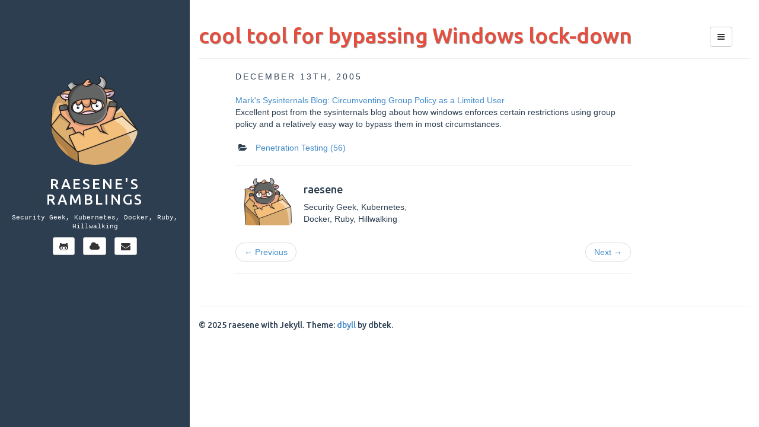

--- FILE ---
content_type: text/html; charset=utf-8
request_url: https://raesene.github.io/blog/2005/12/13/cool_tool_for_b/
body_size: 2266
content:
<!DOCTYPE html>
<html>
<head>
	<meta charset="utf-8">
	<title>cool tool for bypassing Windows lock-down</title>
	
	<meta name="author" content="raesene">

	<!-- Enable responsive viewport -->
	<meta name="viewport" content="width=device-width, initial-scale=1.0">

	<!-- Le HTML5 shim, for IE6-8 support of HTML elements -->
	<!--[if lt IE 9]>
	<script src="http://html5shim.googlecode.com/svn/trunk/html5.js"></script>
	<![endif]-->

	<!-- Le styles -->
	<link href="https://raesene.github.io/assets/resources/bootstrap/css/bootstrap.min.css" rel="stylesheet">
	<link href="https://raesene.github.io/assets/resources/font-awesome/css/font-awesome.min.css" rel="stylesheet">
	<link href="https://raesene.github.io/assets/resources/syntax/syntax.css" rel="stylesheet">
	<link href="https://raesene.github.io/assets/css/style.css" rel="stylesheet">

	<!-- Le fav and touch icons -->
	<!-- Update these with your own images
	<link rel="shortcut icon" href="images/favicon.ico">
	<link rel="apple-touch-icon" href="images/apple-touch-icon.png">
	<link rel="apple-touch-icon" sizes="72x72" href="images/apple-touch-icon-72x72.png">
	<link rel="apple-touch-icon" sizes="114x114" href="images/apple-touch-icon-114x114.png">
	-->

	<link rel="alternate" type="application/rss+xml" title="" href="https://raesene.github.io/feed.xml">
</head>

<body>
	<nav class="navbar navbar-default visible-xs" role="navigation">
		<!-- Brand and toggle get grouped for better mobile display -->
		<div class="navbar-header">
			<button type="button" class="navbar-toggle" data-toggle="collapse" data-target="#bs-example-navbar-collapse-1">
				<span class="sr-only">Toggle navigation</span>
				<span class="icon-bar"></span>
				<span class="icon-bar"></span>
				<span class="icon-bar"></span>
			</button>
			
			<a type="button" class="navbar-toggle nav-link" href="https://github.com/raesene">
				<i class="fa fa-github"></i>
			</a>
			
			
			
			<a type="button" class="navbar-toggle nav-link" href="https://bsky.app/profile/mccune.org.uk">
				<i class="fa fa-cloud"></i>
			</a>	
			
			
			<a type="button" class="navbar-toggle nav-link" href="mailto:raesene@gmail.com">
				<i class="fa fa-envelope"></i>
			</a>
			
			<a class="navbar-brand" href="https://raesene.github.io/">
				<img src="https://www.gravatar.com/avatar/8c189c784a607c4b5d52b0c7ee69b036?s=35" class="img-circle" />
				Raesene's Ramblings
			</a>
		</div>

		<!-- Collect the nav links, forms, and other content for toggling -->
		<div class="collapse navbar-collapse" id="bs-example-navbar-collapse-1">
			<ul class="nav navbar-nav">
				<li class="active"><a href="https://raesene.github.io/">Home</a></li>
				<li><a href="https://raesene.github.io/categories/index.html">Categories</a></li>
				<li><a href="https://raesene.github.io/tags/index.html">Tags</a></li>
			</ul>
		</div><!-- /.navbar-collapse -->
	</nav>

	<!-- nav-menu-dropdown -->
	<div class="btn-group hidden-xs" id="nav-menu">
		<button type="button" class="btn btn-default dropdown-toggle" data-toggle="dropdown">
			<i class="fa fa-bars"></i>
		</button>
		<ul class="dropdown-menu" role="menu">
			<li><a href="https://raesene.github.io/"><i class="fa fa-home"></i>Home</a></li>
			<li><a href="https://raesene.github.io/categories/index.html"><i class="fa fa-folder"></i>Categories</a></li>
			<li><a href="https://raesene.github.io/tags/index.html"><i class="fa fa-tags"></i>Tags</a></li>
			<li class="divider"></li>
			<li><a href="#"><i class="fa fa-arrow-up"></i>Top of Page</a></li>
		</ul>
	</div>

	<div class="col-sm-3 sidebar hidden-xs">
		<!-- sidebar.html -->
<header class="sidebar-header" role="banner">
	<a href="https://raesene.github.io/">
		<img src="https://www.gravatar.com/avatar/8c189c784a607c4b5d52b0c7ee69b036?s=150" class="img-circle" />
	</a>
	<h3 class="title">
        <a href="https://raesene.github.io/">Raesene's Ramblings</a>
    </h3>
</header>


<div id="bio" class="text-center">
	Security Geek, Kubernetes, Docker, Ruby, Hillwalking
</div>


<div id="contact-list" class="text-center">
	<ul class="list-unstyled list-inline">
		
		<li>
			<a class="btn btn-default btn-sm" href="https://github.com/raesene">
				<i class="fa fa-github-alt fa-lg"></i>
			</a>
		</li>
		
		
		<li>
			<a class="btn btn-default btn-sm" href="https://bsky.app/profile/mccune.org.uk">
				<i class="fa fa-cloud fa-lg"></i>
			</a>
		</li>
		
		
		<li>
			<a class="btn btn-default btn-sm" href="mailto:raesene@gmail.com">
				<i class="fa fa-envelope fa-lg"></i>
			</a>
		</li>
		
	</ul>
	<ul id="contact-list-secondary" class="list-unstyled list-inline">
		
		
		<li>
			<a class="btn btn-default btn-sm" href="https://linkedin.com/in/rorym">
				<i class="fa fa-linkedin fa-lg"></i>
			</a>
		</li>
		
		<li>
			<a class="btn btn-default btn-sm" href="https://raesene.github.io/feed.xml">
				<i class="fa fa-rss fa-lg"></i>
			</a>
		</li>
	</ul>
</div>
<!-- sidebar.html end -->

	</div>

	<div class="col-sm-9 col-sm-offset-3">
		<div class="page-header">
  <h1>cool tool for bypassing Windows lock-down </h1>
</div>
	
<article>

	<div class="col-sm-10">
	 <span class="post-date">
	   
	   December 
	   13th,
	   
	   2005
	 </span>
	  <div class="article_body">
	  <p><a title="Mark's Sysinternals Blog: Circumventing Group Policy as a Limited User" href="http://www.sysinternals.com/blog/2005/12/circumventing-group-policy-as-limited.html">Mark's Sysinternals Blog: Circumventing Group Policy as a Limited User</a><br />
Excellent post from the sysinternals blog about how windows enforces certain restrictions using group policy and a relatively easy way to bypass them in most circumstances.</p>

	  </div>

		
		<ul class="tag_box list-unstyled list-inline">
		  <li><i class="fa fa-folder-open"></i></li>
		  
		  
			 
				<li><a href="https://raesene.github.io/categories/index.html#Penetration Testing-ref">
					Penetration Testing <span>(56)</span>
					
				</a></li>
			
		  
		</ul>
		  

		  

		<hr>

		<div>
	<!--
      <section class="share col-sm-6">
        <h4 class="section-title">Share Post</h4>
        <a class="btn btn-default btn-sm twitter" href="https://twitter.com/share?text=cool tool for bypassing Windows lock-down"
           onclick="window.open(this.href, 'twitter-share', 'width=550,height=235');return false;">
          <i class="fa fa-twitter fa-lg"></i>
          Twitter
        </a>
        <a class="btn btn-default btn-sm facebook" href="https://www.facebook.com/sharer/sharer.php"
           onclick="window.open(this.href, 'facebook-share','width=580,height=296');return false;">
          <i class="fa fa-facebook fa-lg"></i>
          Facebook
        </a>
        <a class="btn btn-default btn-sm gplus"
           onclick="window.open('https://plus.google.com/share?url='+window.location.href, 'google-plus-share', 'width=490,height=530');return false;">
          <i class="fa fa-google-plus fa-lg"></i>
          Google+
        </a>
      </section>
	  -->		

      <section class="col-sm-6 author">
        <img src="https://www.gravatar.com/avatar/8c189c784a607c4b5d52b0c7ee69b036" class="img-rounded author-image" />
        <h4 class="section-title author-name">raesene</h4>
        <p class="author-bio">Security Geek, Kubernetes, Docker, Ruby, Hillwalking</p>
      </section>
    </div>

    <div class="clearfix"></div>

		<ul class="pager">
		  
		  <li class="previous"><a href="https://raesene.github.io/blog/2005/11/17/search_for_a_mu/" title="search for a music player... over?">&larr; Previous</a></li>
		  
		  
		  <li class="next"><a href="https://raesene.github.io/blog/2006/01/09/something_to_do/" title="Something to do, 'cause all the cool kids are.">Next &rarr;</a></li>
		  
		</ul>

		<hr>
	</div>
	
	<div class="col-sm-2 sidebar-2">
	
	</div>
</article>
<div class="clearfix"></div>





		<footer>
			<hr/>
			<p>
				&copy; 2025 raesene with Jekyll. Theme: <a href="https://github.com/dbtek/dbyll">dbyll</a> by dbtek.
			</p>
		</footer>
	</div>

	<script type="text/javascript" src="https://raesene.github.io/assets/resources/jquery/jquery.min.js"></script>
	<script type="text/javascript" src="https://raesene.github.io/assets/resources/bootstrap/js/bootstrap.min.js"></script>
	<script type="text/javascript" src="https://raesene.github.io/assets/js/app.js"></script>
</body>
</html>




--- FILE ---
content_type: application/javascript; charset=utf-8
request_url: https://raesene.github.io/assets/js/app.js
body_size: -254
content:
$( document ).ready(function() {

	/* Sidebar height set */
	$('.sidebar').css('min-height',$(document).height());

	/* Secondary contact links */
	var scontacts = $('#contact-list-secondary');
	var contact_list = $('#contact-list');
	
	scontacts.hide();
	
	contact_list.mouseenter(function(){ scontacts.fadeIn(); });
	
	contact_list.mouseleave(function(){ scontacts.fadeOut(); });

});
